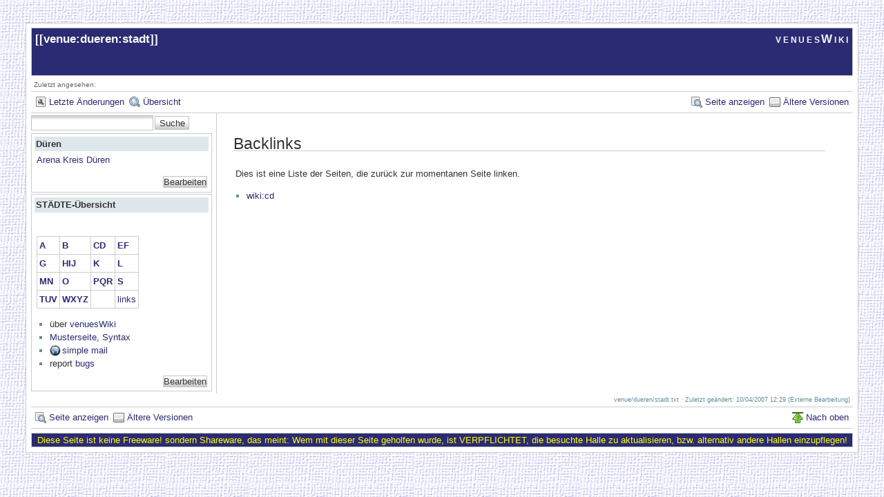

--- FILE ---
content_type: text/html; charset=utf-8
request_url: http://www.venues.de/wiki/doku.php?id=venue:dueren:stadt&do=backlink
body_size: 9904
content:
<!DOCTYPE html PUBLIC "-//W3C//DTD XHTML 1.0 Transitional//EN"
 "http://www.w3.org/TR/xhtml1/DTD/xhtml1-transitional.dtd">
<html xmlns="http://www.w3.org/1999/xhtml" xml:lang="de"
 lang="de" dir="ltr">
<head>
  <meta http-equiv="Content-Type" content="text/html; charset=utf-8" />
  <title>
    venue:dueren:stadt    [venuesWiki]
  </title>

  <meta name="generator" content="DokuWiki Release 2007-06-26b" />
<meta name="robots" content="noindex,nofollow" />
<link rel="search" type="application/opensearchdescription+xml" href="/wiki/lib/exe/opensearch.php" title="venuesWiki" />
<link rel="start" href="/wiki/" />
<link rel="contents" href="/wiki/doku.php?id=venue:dueren:stadt&amp;do=index" title="Übersicht" />
<link rel="alternate" type="application/rss+xml" title="Recent Changes" href="/wiki/feed.php" />
<link rel="alternate" type="application/rss+xml" title="Current Namespace" href="/wiki/feed.php?mode=list&amp;ns=venue:dueren" />
<link rel="alternate" type="text/html" title="Plain HTML" href="/wiki/doku.php?do=export_xhtml&amp;id=venue:dueren:stadt" />
<link rel="alternate" type="text/plain" title="Wiki Markup" href="/wiki/doku.php?do=export_raw&amp;id=venue:dueren:stadt" />
<link rel="stylesheet" media="all" type="text/css" href="/wiki/lib/exe/css.php?s=all" />
<link rel="stylesheet" media="screen" type="text/css" href="/wiki/lib/exe/css.php" />
<link rel="stylesheet" media="print" type="text/css" href="/wiki/lib/exe/css.php?s=print" />
<script type="text/javascript" charset="utf-8" src="/wiki/lib/exe/js.php?edit=0&amp;write=1" ></script>

  <link rel="shortcut icon" href="/wiki/lib/tpl/arctic2/images/favicon.ico" />

  
  
</head>
<body>
<div id="wrapper">
  <div class="dokuwiki">

    
    <div class="stylehead">
      <div class="header">
        <div class="pagename">
          [[<a href="/wiki/doku.php?id=venue:dueren:stadt&amp;do=backlink" >venue:dueren:stadt</a>]]
        </div>
        <div class="logo">
          <a href="/wiki/doku.php?id="  name="dokuwiki__top" accesskey="h" title="[ALT+H]">venuesWiki</a>        </div>
      </div>
    
       
      <div class="breadcrumbs">
        Zuletzt angesehen:      </div>
      
            </div>

            <div class="bar" id="bar__top">
        <div class="bar-left">
          <a href="/wiki/doku.php?id=&amp;do=recent"  class="action recent" accesskey="r" rel="nofollow">Letzte Änderungen</a><a href="/wiki/doku.php?id=venue:dueren:stadt&amp;do=index"  class="action index" accesskey="x" rel="nofollow">Übersicht</a>        </div>
        <div class="bar-right">
          <a href="/wiki/doku.php?id=venue:dueren:stadt&amp;do=show"  class="action show" accesskey="v" rel="nofollow">Seite anzeigen</a><a href="/wiki/doku.php?id=venue:dueren:stadt&amp;do=revisions"  class="action revisions" accesskey="o" rel="nofollow">Ältere Versionen</a>        </div>
    </div>
    
    
    
    
              <div class="left_sidebar">
          <form action="/wiki/doku.php?id=" accept-charset="utf-8" class="search" id="dw__search"><div class="no"><input type="hidden" name="do" value="search" /><input type="text" id="qsearch__in" accesskey="f" name="id" class="edit" title="[ALT+F]" /><input type="submit" value="Suche" class="button" title="Suche" /><div id="qsearch__out" class="ajax_qsearch JSpopup"></div></div></form>          <div class="namespace_sidebar sidebar_box">



<h1><a name="dueren" id="sb_left_dueren">Düren</a></h1>
<div class="level1">

<p>
 <a href="/wiki/doku.php?id=venue:dueren:arena_kreis_dueren" class="wikilink1" title="venue:dueren:arena_kreis_dueren">Arena Kreis Düren</a> 
</p>

</div>
<div class="secedit"><form class="button" method="get" action="/wiki/doku.php"><div class="no"><input type="hidden" name="do" value="edit" /><input type="hidden" name="rev" value="" /><input type="hidden" name="0" value="post" /><input type="hidden" name="id" value="venue:dueren:sidebar" /><input type="submit" value="Bearbeiten" class="button" title="Bearbeiten" /></div></form></div>
</div>
<div class="main_sidebar sidebar_box">



<h1><a name="staedte-uebersicht" id="sb_left_staedte-uebersicht">STÄDTE-Übersicht</a></h1>
<div class="level1">

<p>
<br/>

</p>
<table class="inline">
	<tr>
		<td><strong><a href="/wiki/doku.php?id=wiki:a" class="wikilink1" title="wiki:a">A</a></strong> </td><td> <strong><a href="/wiki/doku.php?id=wiki:b" class="wikilink1" title="wiki:b">B</a></strong> </td><td> <strong><a href="/wiki/doku.php?id=wiki:cd" class="wikilink1" title="wiki:cd">CD</a></strong> </td><td class="leftalign"> <strong><a href="/wiki/doku.php?id=wiki:ef" class="wikilink1" title="wiki:ef">EF</a></strong>  </td>
	</tr>
	<tr>
		<td> <strong><a href="/wiki/doku.php?id=wiki:g" class="wikilink1" title="wiki:g">G</a></strong> </td><td> <strong><a href="/wiki/doku.php?id=wiki:hij" class="wikilink1" title="wiki:hij">HIJ</a></strong> </td><td><strong><a href="/wiki/doku.php?id=wiki:k" class="wikilink1" title="wiki:k">K</a></strong> </td><td> <strong><a href="/wiki/doku.php?id=wiki:l" class="wikilink1" title="wiki:l">L</a></strong> </td>
	</tr>
	<tr>
		<td> <strong><a href="/wiki/doku.php?id=wiki:mn" class="wikilink1" title="wiki:mn">MN</a></strong> </td><td><strong><a href="/wiki/doku.php?id=wiki:o" class="wikilink1" title="wiki:o">O</a></strong> </td><td> <strong><a href="/wiki/doku.php?id=wiki:pqr" class="wikilink1" title="wiki:pqr">PQR</a></strong> </td><td><strong><a href="/wiki/doku.php?id=wiki:s" class="wikilink1" title="wiki:s">S</a></strong> </td>
	</tr>
	<tr>
		<td> <strong><a href="/wiki/doku.php?id=wiki:tuv" class="wikilink1" title="wiki:tuv">TUV</a></strong> </td><td> <strong><a href="/wiki/doku.php?id=wiki:wxyz" class="wikilink1" title="wiki:wxyz">WXYZ</a></strong> </td><td class="rightalign">              </td><td><a href="/wiki/doku.php?id=wiki:links" class="wikilink1" title="wiki:links">links</a></td>
	</tr>
</table>
<ul>
<li class="level1"><div class="li">  über <a href="/wiki/doku.php?id=wiki:venues:venueswiki" class="wikilink1" title="wiki:venues:venueswiki">venuesWiki</a></div>
</li>
<li class="level1"><div class="li">  <a href="/wiki/doku.php?id=wiki:musterseite" class="wikilink1" title="wiki:musterseite">Musterseite, Syntax</a></div>
</li>
<li class="level1"><div class="li">  <a href="http://contraste.de/formidx.htm" class="urlextern" title="http://contraste.de/formidx.htm"  rel="nofollow">simple mail</a></div>
</li>
<li class="level1"><div class="li">  report <a href="/wiki/doku.php?id=wiki:venues:bugs" class="wikilink1" title="wiki:venues:bugs">bugs</a></div>
</li>
</ul>

</div>
<!-- SECTION "STÄDTE-Übersicht" [2-] --><div class="secedit"><form class="button" method="get" action="/wiki/doku.php"><div class="no"><input type="hidden" name="do" value="edit" /><input type="hidden" name="rev" value="" /><input type="hidden" name="0" value="post" /><input type="hidden" name="id" value="sidebar" /><input type="submit" value="Bearbeiten" class="button" title="Bearbeiten" /></div></form></div>
</div>
        </div>
        <div class="right_page">
          


<h1><a name="backlinks" id="backlinks">Backlinks</a></h1>
<div class="level1">

<p>
 Dies ist eine Liste der Seiten, die zurück zur momentanen Seite linken. 
</p>

</div>

<ul class="idx"><li><div class="li"><a href="/wiki/doku.php?id=wiki:cd" class="wikilink1" title="wiki:cd">wiki:cd</a></div></li></ul>
        </div>
      
    
      <div class="stylefoot">
        <div class="meta">
          <div class="user">
                    </div>
          <div class="doc">
          venue/dueren/stadt.txt &middot; Zuletzt geändert: 10/04/2007 12:29 (Externe Bearbeitung)          </div>
        </div>
      </div>

    <div class="clearer"></div>

    
        <div class="bar" id="bar__bottom">
      <div class="bar-left">
        <a href="/wiki/doku.php?id=venue:dueren:stadt&amp;do=show"  class="action show" accesskey="v" rel="nofollow">Seite anzeigen</a><a href="/wiki/doku.php?id=venue:dueren:stadt&amp;do=revisions"  class="action revisions" accesskey="o" rel="nofollow">Ältere Versionen</a>      </div>
      <div class="bar-right">
        <a href="#dokuwiki__top" class="action top" accesskey="x">Nach oben</a>      </div>
    </div>
    
  <div align="center" class="footerinc">
  <div class="syndication">
  <FONT COLOR="#ffff00">
  Diese Seite ist keine Freeware! sondern Shareware, 
  <TR>
  das meint: Wem mit dieser Seite geholfen wurde, ist VERPFLICHTET, die besuchte Halle zu aktualisieren, bzw. alternativ andere Hallen einzupflegen!
  

<!--

<rdf:RDF xmlns="http://web.resource.org/cc/"
    xmlns:dc="http://purl.org/dc/elements/1.1/"
    xmlns:rdf="http://www.w3.org/1999/02/22-rdf-syntax-ns#">
<Work rdf:about="">
   <dc:type rdf:resource="http://purl.org/dc/dcmitype/Text" />
   <license rdf:resource="http://creativecommons.org/licenses/by-nc-sa/2.0/" />
</Work>

<License rdf:about="http://creativecommons.org/licenses/by-nc-sa/2.0/">
   <permits rdf:resource="http://web.resource.org/cc/Reproduction" />
   <permits rdf:resource="http://web.resource.org/cc/Distribution" />
   <requires rdf:resource="http://web.resource.org/cc/Notice" />
   <requires rdf:resource="http://web.resource.org/cc/Attribution" />
   <prohibits rdf:resource="http://web.resource.org/cc/CommercialUse" />
   <permits rdf:resource="http://web.resource.org/cc/DerivativeWorks" />
   <requires rdf:resource="http://web.resource.org/cc/ShareAlike" />
</License>

</rdf:RDF>

-->
  </div>
</div>
  </div>
</div>

<div class="no"><img src="/wiki/lib/exe/indexer.php?id=venue%3Adueren%3Astadt&amp;1769858556" width="1" height="1" alt=""  /></div>
</body>
</html>


--- FILE ---
content_type: text/css; charset=utf-8
request_url: http://www.venues.de/wiki/lib/exe/css.php?s=all
body_size: 3158
content:
a.interwiki{background:transparent url(/wiki/lib/images/interwiki.png) 0px 1px no-repeat;padding-left:16px;}a.iw_wp{background-image:url(/wiki/lib/images/interwiki/wp.gif)}a.iw_wpde{background-image:url(/wiki/lib/images/interwiki/wpde.gif)}a.iw_wpmeta{background-image:url(/wiki/lib/images/interwiki/wpmeta.gif)}a.iw_doku{background-image:url(/wiki/lib/images/interwiki/doku.gif)}a.iw_sb{background-image:url(/wiki/lib/images/interwiki/sb.gif)}a.iw_amazon{background-image:url(/wiki/lib/images/interwiki/amazon.gif)}a.iw_amazon_de{background-image:url(/wiki/lib/images/interwiki/amazon.de.gif)}a.iw_amazon_uk{background-image:url(/wiki/lib/images/interwiki/amazon.uk.gif)}a.iw_phpfn{background-image:url(/wiki/lib/images/interwiki/phpfn.gif)}a.iw_dokubug{background-image:url(/wiki/lib/images/interwiki/dokubug.gif)}a.iw_coral{background-image:url(/wiki/lib/images/interwiki/coral.gif)}a.iw_google{background-image:url(/wiki/lib/images/interwiki/google.gif)}a.iw_meatball{background-image:url(/wiki/lib/images/interwiki/meatball.gif)}a.iw_wiki{background-image:url(/wiki/lib/images/interwiki/wiki.gif)}a.mediafile{background:transparent url(/wiki/lib/images/fileicons/file.png) 0px 1px no-repeat;padding-left:18px;padding-bottom:1px;}a.mf_jpg{background-image:url(/wiki/lib/images/fileicons/jpg.png)}a.mf_jpeg{background-image:url(/wiki/lib/images/fileicons/jpeg.png)}a.mf_gif{background-image:url(/wiki/lib/images/fileicons/gif.png)}a.mf_png{background-image:url(/wiki/lib/images/fileicons/png.png)}a.mf_tgz{background-image:url(/wiki/lib/images/fileicons/tgz.png)}a.mf_tar{background-image:url(/wiki/lib/images/fileicons/tar.png)}a.mf_gz{background-image:url(/wiki/lib/images/fileicons/gz.png)}a.mf_zip{background-image:url(/wiki/lib/images/fileicons/zip.png)}a.mf_rar{background-image:url(/wiki/lib/images/fileicons/rar.png)}a.mf_pdf{background-image:url(/wiki/lib/images/fileicons/pdf.png)}a.mf_ps{background-image:url(/wiki/lib/images/fileicons/ps.png)}a.mf_doc{background-image:url(/wiki/lib/images/fileicons/doc.png)}a.mf_xls{background-image:url(/wiki/lib/images/fileicons/xls.png)}a.mf_ppt{background-image:url(/wiki/lib/images/fileicons/ppt.png)}a.mf_rtf{background-image:url(/wiki/lib/images/fileicons/rtf.png)}a.mf_swf{background-image:url(/wiki/lib/images/fileicons/swf.png)}a.mf_rpm{background-image:url(/wiki/lib/images/fileicons/rpm.png)}a.mf_deb{background-image:url(/wiki/lib/images/fileicons/deb.png)}a.mf_sxw{background-image:url(/wiki/lib/images/fileicons/sxw.png)}a.mf_sxc{background-image:url(/wiki/lib/images/fileicons/sxc.png)}a.mf_sxi{background-image:url(/wiki/lib/images/fileicons/sxi.png)}a.mf_sxd{background-image:url(/wiki/lib/images/fileicons/sxd.png)}a.mf_odc{background-image:url(/wiki/lib/images/fileicons/odc.png)}a.mf_odf{background-image:url(/wiki/lib/images/fileicons/odf.png)}a.mf_odg{background-image:url(/wiki/lib/images/fileicons/odg.png)}a.mf_odi{background-image:url(/wiki/lib/images/fileicons/odi.png)}a.mf_odp{background-image:url(/wiki/lib/images/fileicons/odp.png)}a.mf_ods{background-image:url(/wiki/lib/images/fileicons/ods.png)}a.mf_odt{background-image:url(/wiki/lib/images/fileicons/odt.png)}

--- FILE ---
content_type: text/css; charset=utf-8
request_url: http://www.venues.de/wiki/lib/exe/css.php
body_size: 33733
content:
a.interwiki{background:transparent url(/wiki/lib/images/interwiki.png) 0px 1px no-repeat;padding-left:16px;}a.iw_wp{background-image:url(/wiki/lib/images/interwiki/wp.gif)}a.iw_wpde{background-image:url(/wiki/lib/images/interwiki/wpde.gif)}a.iw_wpmeta{background-image:url(/wiki/lib/images/interwiki/wpmeta.gif)}a.iw_doku{background-image:url(/wiki/lib/images/interwiki/doku.gif)}a.iw_sb{background-image:url(/wiki/lib/images/interwiki/sb.gif)}a.iw_amazon{background-image:url(/wiki/lib/images/interwiki/amazon.gif)}a.iw_amazon_de{background-image:url(/wiki/lib/images/interwiki/amazon.de.gif)}a.iw_amazon_uk{background-image:url(/wiki/lib/images/interwiki/amazon.uk.gif)}a.iw_phpfn{background-image:url(/wiki/lib/images/interwiki/phpfn.gif)}a.iw_dokubug{background-image:url(/wiki/lib/images/interwiki/dokubug.gif)}a.iw_coral{background-image:url(/wiki/lib/images/interwiki/coral.gif)}a.iw_google{background-image:url(/wiki/lib/images/interwiki/google.gif)}a.iw_meatball{background-image:url(/wiki/lib/images/interwiki/meatball.gif)}a.iw_wiki{background-image:url(/wiki/lib/images/interwiki/wiki.gif)}a.mediafile{background:transparent url(/wiki/lib/images/fileicons/file.png) 0px 1px no-repeat;padding-left:18px;padding-bottom:1px;}a.mf_jpg{background-image:url(/wiki/lib/images/fileicons/jpg.png)}a.mf_jpeg{background-image:url(/wiki/lib/images/fileicons/jpeg.png)}a.mf_gif{background-image:url(/wiki/lib/images/fileicons/gif.png)}a.mf_png{background-image:url(/wiki/lib/images/fileicons/png.png)}a.mf_tgz{background-image:url(/wiki/lib/images/fileicons/tgz.png)}a.mf_tar{background-image:url(/wiki/lib/images/fileicons/tar.png)}a.mf_gz{background-image:url(/wiki/lib/images/fileicons/gz.png)}a.mf_zip{background-image:url(/wiki/lib/images/fileicons/zip.png)}a.mf_rar{background-image:url(/wiki/lib/images/fileicons/rar.png)}a.mf_pdf{background-image:url(/wiki/lib/images/fileicons/pdf.png)}a.mf_ps{background-image:url(/wiki/lib/images/fileicons/ps.png)}a.mf_doc{background-image:url(/wiki/lib/images/fileicons/doc.png)}a.mf_xls{background-image:url(/wiki/lib/images/fileicons/xls.png)}a.mf_ppt{background-image:url(/wiki/lib/images/fileicons/ppt.png)}a.mf_rtf{background-image:url(/wiki/lib/images/fileicons/rtf.png)}a.mf_swf{background-image:url(/wiki/lib/images/fileicons/swf.png)}a.mf_rpm{background-image:url(/wiki/lib/images/fileicons/rpm.png)}a.mf_deb{background-image:url(/wiki/lib/images/fileicons/deb.png)}a.mf_sxw{background-image:url(/wiki/lib/images/fileicons/sxw.png)}a.mf_sxc{background-image:url(/wiki/lib/images/fileicons/sxc.png)}a.mf_sxi{background-image:url(/wiki/lib/images/fileicons/sxi.png)}a.mf_sxd{background-image:url(/wiki/lib/images/fileicons/sxd.png)}a.mf_odc{background-image:url(/wiki/lib/images/fileicons/odc.png)}a.mf_odf{background-image:url(/wiki/lib/images/fileicons/odf.png)}a.mf_odg{background-image:url(/wiki/lib/images/fileicons/odg.png)}a.mf_odi{background-image:url(/wiki/lib/images/fileicons/odi.png)}a.mf_odp{background-image:url(/wiki/lib/images/fileicons/odp.png)}a.mf_ods{background-image:url(/wiki/lib/images/fileicons/ods.png)}a.mf_odt{background-image:url(/wiki/lib/images/fileicons/odt.png)}div.clearer{clear:both;line-height:0px;height:0;overflow:hidden;}div.no{display:inline;margin:0;padding:0;}.hidden{display:none;}div.error{background:#fcc url(/wiki/lib/styles/../images/error.png) 0.5em 0px no-repeat;color:#000;border-bottom:1px solid #faa;font-size:90%;margin:0;padding-left:3em;overflow:hidden;}div.info{background:#ccf url(/wiki/lib/styles/../images/info.png) 0.5em 0px no-repeat;color:#000;border-bottom:1px solid #aaf;font-size:90%;margin:0;padding-left:3em;overflow:hidden;}div.success{background:#cfc url(/wiki/lib/styles/../images/success.png) 0.5em 0px no-repeat;color:#000;border-bottom:1px solid #afa;font-size:90%;margin:0;padding-left:3em;overflow:hidden;}div.notify{background:#ffc url(/wiki/lib/styles/../images/notify.png) 0.5em 0px no-repeat;color:#000;border-bottom:1px solid #ffa;font-size:90%;margin:0;padding-left:3em;overflow:hidden;}.medialeft{float:left;}.mediaright{float:right;}.mediacenter{display:block;margin-left:auto;margin-right:auto;}.leftalign{text-align:left;}.centeralign{text-align:center;}.rightalign{text-align:right;}em.u{font-style:normal;text-decoration:underline;}em em.u{font-style:italic;}.code .br0{color:#6c6;}.code .co1{color:#808080;font-style:italic;}.code .co2{color:#808080;font-style:italic;}.code .co3{color:#808080;}.code .coMULTI{color:#808080;font-style:italic;}.code .es0{color:#009;font-weight:bold;}.code .kw1{color:#b1b100;}.code .kw2{color:#000;font-weight:bold;}.code .kw3{color:#006;}.code .kw4{color:#933;}.code .kw5{color:#00f;}.code .me1{color:#060;}.code .me2{color:#060;}.code .nu0{color:#c6c;}.code .re0{color:#00f;}.code .re1{color:#00f;}.code .re2{color:#00f;}.code .re3{color:#f33;font-weight:bold;}.code .re4{color:#099;}.code .st0{color:#f00;}.code .sy0{color:#6c6;}#acl__manager label{text-align:left;font-weight:normal;display:inline;}#acl__manager table{margin-left:10%;width:80%;}#config__manager div.success,#config__manager div.error,#config__manager div.info{background-position:0.5em;padding:0.5em;text-align:center;}#config__manager fieldset{margin:1em;width:auto;margin-bottom:2em;background-color:#dee7ec;color:#333;padding:0 1em;}#config__manager legend{font-size:1.25em;}#config__manager form{}#config__manager table{margin:1em 0;width:100%;}#config__manager fieldset td{text-align:left;}#config__manager fieldset td.value{width:30em;}#config__manager td input.edit{width:30em;}#config__manager td select.edit{}#config__manager td textarea.edit{width:27.5em;height:4em;}#config__manager tr .input,#config__manager tr input,#config__manager tr textarea,#config__manager tr select{background-color:#fff;color:#000;}#config__manager tr.default .input,#config__manager tr.default input,#config__manager tr.default textarea,#config__manager tr.default select,#config__manager .selectiondefault{background-color:#cdf;color:#000;}#config__manager tr.protected .input,#config__manager tr.protected input,#config__manager tr.protected textarea,#config__manager tr.protected select,#config__manager tr.protected .selection{background-color:#fcc!important;color:#000 !important;}#config__manager td.error{background-color:red;color:#000;}#config__manager .selection{width:14.8em;float:left;margin:0 0.3em 2px 0;}#config__manager .selection label{float:right;width:14em;font-size:90%;}* html #config__manager .selection label{padding-top:2px;}#config__manager .selection input.checkbox{padding-left:0.7em;}#config__manager .other{clear:both;padding-top:0.5em;}#config__manager .other label{padding-left:2px;font-size:90%;}#plugin__manager{}#plugin__manager h2{margin-left:0;}#plugin__manager form{display:block;margin:0;padding:0;}#plugin__manager legend{display:none;}#plugin__manager fieldset{width:auto;}#plugin__manager .button{margin:0;}#plugin__manager p,#plugin__manager label{text-align:left;}#plugin__manager .hidden{display:none;}#plugin__manager .new{background:#dee7ec;}#plugin__manager input[disabled]{color:#ccc;border-color:#ccc;}#plugin__manager .pm_menu,#plugin__manager .pm_info{margin-left:0;text-align:left;}#plugin__manager .pm_menu{float:left;width:48%;}#plugin__manager .pm_info{float:right;width:50%;}#plugin__manager .common{}#plugin__manager .common form{}#plugin__manager .common fieldset{margin:0;padding:0 0 1.0em 0;text-align:left;border:none;}#plugin__manager .common label{padding:0 0 0.5em 0;}#plugin__manager .common input{}#plugin__manager .common input.edit{width:24em;margin:0.5em;}#plugin__manager .common .button{}#plugin__manager form.plugins{}#plugin__manager .plugins fieldset{color:#000;background:#fff;text-align:right;border-top:none;border-right:none;border-left:none;}#plugin__manager .plugins fieldset.protected{background:#fdd;color:#000;}#plugin__manager .plugins fieldset.disabled{background:#e0e0e0;color:#a8a8a8;}#plugin__manager .plugins .legend{color:#000;background:inherit;display:block;margin:0;padding:0;font-size:1em;line-height:1.4em;font-weight:normal;text-align:left;float:left;padding:0;clear:none;}#plugin__manager .plugins .button{font-size:95%;}#plugin__manager .plugins fieldset.buttons{border:none;}#plugin__manager .plugins fieldset.buttons .button{float:left;}#plugin__manager .pm_info h3{margin-left:0;}#plugin__manager .pm_info dl{margin:1em 0;padding:0;}#plugin__manager .pm_info dt{width:6em;float:left;clear:left;margin:0;padding:0;}#plugin__manager .pm_info dd{margin:0 0 0 7em;padding:0;background:none;}#plugin__manager .plugins .enable{float:left;width:auto;margin-right:0.5em;}#user__manager tr.disabled{color:#6f6f6f;background:#e4e4e4;}#user__manager tr.user_info{vertical-align:top;}#user__manager div.edit_user{width:46%;float:left;}#user__manager table{margin-bottom:1em;}#user__manager input.button[disabled]{color:#ccc!important;border-color:#ccc!important;}.dokuwiki #plugin__captcha_wrapper img{margin:1px;vertical-align:bottom;border:1px solid #ccc;}div.dokuwiki .header{padding:3px 0 0 2px;}div.dokuwiki .pagename{float:left;font-size:200%;font-weight:bolder;color:#dee7ec;text-align:left;vertical-align:middle;}div.dokuwiki .pagename a{color:#2b2b73 !important;text-decoration:none !important;}div.dokuwiki .logo{float:right;font-size:220%;font-weight:bolder;text-align:right;vertical-align:middle;}div.dokuwiki .logo a{color:#dee7ec !important;text-decoration:none !important;font-variant:small-caps;letter-spacing:2pt;}div.dokuwiki .bar{border-top:1px solid #ccc;border-bottom:1px solid #ccc;background:#dee7ec;padding:0.1em 0.15em;clear:both;}div.dokuwiki .bar-left{float:left;}div.dokuwiki .bar-right{float:right;text-align:right;}div.dokuwiki #bar__bottom{margin-bottom:3px;}div.dokuwiki div.meta{clear:both;margin-top:1em;color:#638c9c;font-size:70%;}div.dokuwiki div.meta div.user{float:left;}div.dokuwiki div.meta div.doc{text-align:right;}div.dokuwiki .header{height:5em;border:1px solid #ccc;background-color:#2b2b73;margin-bottom:0.2em;}div.dokuwiki .pagename{margin:0.2em;font-size:130%;color:#f5f5f5;}div.dokuwiki .logo{margin:0.2em;font-size:130%;}div.dokuwiki .pagename a{color:#f8f8f8 !important;}div.dokuwiki .logo a{color:#f8f8f8 !important;}div.dokuwiki .bar{padding:2px;height:26px;}div.dokuwiki #bar__top,div.dokuwiki #bar__bottom{background:none;}div.dokuwiki div.meta{padding:0 0.5em 0 0.5em;}*{padding:0;margin:0;}body{font:80% "Lucida Grande",Verdana,Lucida,Helvetica,Arial,sans-serif;background-color:#fff;color:#333;}div.dokuwiki div.page{margin:4px 2em 0 1em;text-align:justify;}div.dokuwiki table{font-size:100%;}div.dokuwiki tr,div.dokuwiki td,div.dokuwiki th{}div.dokuwiki img{border:0;}div.dokuwiki p,div.dokuwiki blockquote,div.dokuwiki table,div.dokuwiki pre{margin:0 0 1.0em 0;}div.dokuwiki hr{border:0px;border-top:1px solid #ccc;text-align:center;height:0px;}div.dokuwiki div.nothing{text-align:center;margin:2em;}div.dokuwiki form{border:none;display:inline;}div.dokuwiki label.block{display:block;text-align:right;font-weight:bold;}div.dokuwiki label.simple{display:block;text-align:left;font-weight:normal;}div.dokuwiki label.block input.edit{width:50%;}div.dokuwiki fieldset{width:300px;text-align:center;border:1px solid #ccc;padding:0.5em;margin:auto;}div.dokuwiki textarea.edit{font-family:monospace;font-size:14px;color:#333;background-color:#fff;border:1px solid #ccc;padding:0.3em 0 0 0.3em;width:100%;}html>body div.dokuwiki textarea.edit{background:#fff url(/wiki/lib/tpl/arctic2/images/inputshadow.png) repeat-x top;}div.dokuwiki input.edit,div.dokuwiki select.edit{font-size:100%;border:1px solid #ccc;color:#333;background-color:#fff;vertical-align:middle;margin:1px;padding:0.20em 0.3em;display:inline;}html>body div.dokuwiki input.edit,html>body div.dokuwiki select.edit{background:#fff url(/wiki/lib/tpl/arctic2/images/inputshadow.png) repeat-x top;}div.dokuwiki select.edit{padding:0.1em 0;}div.dokuwiki input.missing{font-size:100%;border:1px solid #ccc;color:#333;background-color:#fcc;vertical-align:middle;margin:1px;padding:0.20em 0.3em;display:inline;}div.dokuwiki textarea.edit[disabled],div.dokuwiki textarea.edit[readonly],div.dokuwiki input.edit[disabled],div.dokuwiki input.edit[readonly],div.dokuwiki select.edit[disabled]{background-color:#f5f5f5!important;color:#666!important;}div.dokuwiki div.toolbar,div.dokuwiki div#wiki__editbar{margin:2px 0;text-align:left;}div.dokuwiki div#size__ctl{float:right;width:60px;height:2.7em;}div.dokuwiki #size__ctl img{cursor:pointer;}div.dokuwiki div#wiki__editbar div.editButtons{float:left;padding:0 1.0em 0.7em 0;}div.dokuwiki div#wiki__editbar div.summary{float:left;}div.dokuwiki .nowrap{white-space:nowrap;}div.dokuwiki div#draft__status{float:right;color:#638c9c;}div.dokuwiki input.button,div.dokuwiki button.button{border:1px solid #ccc;color:#333;background-color:#fff;vertical-align:middle;text-decoration:none;font-size:100%;cursor:pointer;margin:1px;padding:0.125em 0.4em;}html>body div.dokuwiki input.button,html>body div.dokuwiki button.button{background:#fff url(/wiki/lib/tpl/arctic2/images/buttonshadow.png) repeat-x bottom;}* html div.dokuwiki input.button,* html div.dokuwiki button.button{height:1.8em;}div.dokuwiki div.secedit input.button{border:1px solid #ccc;color:#333;background-color:#fff;vertical-align:middle;text-decoration:none;margin:0;padding:0;font-size:10px;cursor:pointer;float:right;display:inline;}div.dokuwiki div.pagenav{margin:1em 0 0 0;}div.dokuwiki div.pagenav-prev{text-align:right;float:left;width:49%}div.dokuwiki div.pagenav-next{text-align:left;float:right;width:49%}div.dokuwiki a:link,div.dokuwiki a:visited{color:#2b2b73;text-decoration:none;}div.dokuwiki a:hover,div.dokuwiki a:active{color:#333;text-decoration:underline;}div.dokuwiki h1 a,div.dokuwiki h2 a,div.dokuwiki h3 a,div.dokuwiki h4 a,div.dokuwiki h5 a,div.dokuwiki a.nolink{color:#333 !important;text-decoration:none !important;}div.dokuwiki a.urlextern{background:transparent url(/wiki/lib/tpl/arctic2/images/link_icon.gif) 0px 1px no-repeat;padding:1px 0px 1px 16px;}div.dokuwiki a.windows{background:transparent url(/wiki/lib/tpl/arctic2/images/windows.gif) 0px 1px no-repeat;padding:1px 0px 1px 16px;}div.dokuwiki a.interwiki{}div.dokuwiki a.media{}div.dokuwiki a.urlextern:link,div.dokuwiki a.windows:link,div.dokuwiki a.interwiki:link{color:#2b2b73;}div.dokuwiki a.urlextern:visited,div.dokuwiki a.windows:visited,div.dokuwiki a.interwiki:visited{color:purple;}div.dokuwiki a.urlextern:hover,div.dokuwiki a.urlextern:active,div.dokuwiki a.windows:hover,div.dokuwiki a.windows:active,div.dokuwiki a.interwiki:hover,div.dokuwiki a.interwiki:active{color:#333;}div.dokuwiki a.mail{background:transparent url(/wiki/lib/tpl/arctic2/images/mail_icon.gif) 0px 1px no-repeat;padding:1px 0px 1px 16px;}div.dokuwiki a.wikilink1{color:#2b2b73 !important;}div.dokuwiki a.wikilink2{color:#f30 !important;text-decoration:none !important;border-bottom:dashed 1px #f30 !important;}div.dokuwiki div.preview{background-color:#f5f5f5;margin:0 0 0 2em;padding:4px;border:1px dashed #333;}div.dokuwiki div.breadcrumbs{background-color:#f5f5f5;color:#666;font-size:80%;padding:0 0 0 4px;}div.dokuwiki span.user{color:#ccc;font-size:90%;}div.dokuwiki li.minor{color:#666;font-style:italic;}div.dokuwiki img.media{margin:3px;}div.dokuwiki img.medialeft{border:0;float:left;margin:0 1.5em 0 0;}div.dokuwiki img.mediaright{border:0;float:right;margin:0 0 0 1.5em;}div.dokuwiki img.mediacenter{border:0;display:block;margin:0 auto;}div.dokuwiki img.middle{vertical-align:middle;}div.dokuwiki acronym{cursor:help;border-bottom:1px dotted #333;}div.dokuwiki h1,div.dokuwiki h2,div.dokuwiki h3,div.dokuwiki h4,div.dokuwiki h5{color:#333;background-color:inherit;font-size:100%;font-weight:normal;margin:0 0 1em 0;padding:0.5em 0 0 0;border-bottom:1px solid #ccc;clear:left;}div.dokuwiki h1{font-size:160%;margin-left:0px;font-weight:bold;}div.dokuwiki h2{font-size:150%;margin-left:20px;}div.dokuwiki h3{font-size:140%;margin-left:40px;border-bottom:none;font-weight:bold;}div.dokuwiki h4{font-size:120%;margin-left:60px;border-bottom:none;font-weight:bold;}div.dokuwiki h5{font-size:100%;margin-left:80px;border-bottom:none;font-weight:bold;}div.dokuwiki div.level1{margin-left:3px;}div.dokuwiki div.level2{margin-left:23px;}div.dokuwiki div.level3{margin-left:43px;}div.dokuwiki div.level4{margin-left:63px;}div.dokuwiki div.level5{margin-left:83px;}div.dokuwiki ul{line-height:1.5em;list-style-type:square;list-style-image:none;margin:0 0 0.5em 1.5em;color:#638c9c;}div.dokuwiki ol{line-height:1.5em;list-style-image:none;margin:0 0 0.5em 1.5em;color:#638c9c;font-weight:bold;}div.dokuwiki .li{color:#333;font-weight:normal;}div.dokuwiki ol{list-style-type:decimal}div.dokuwiki ol ol{list-style-type:upper-roman}div.dokuwiki ol ol ol{list-style-type:lower-alpha}div.dokuwiki ol ol ol ol{list-style-type:lower-greek}div.dokuwiki li.open{list-style-image:url(/wiki/lib/tpl/arctic2/images/open.gif);}div.dokuwiki li.closed{list-style-image:url(/wiki/lib/tpl/arctic2/images/closed.gif);}div.dokuwiki blockquote{border-left:2px solid #ccc;padding-left:3px;}div.dokuwiki pre{font-size:120%;padding:0.5em;border:1px dashed #ccc;color:#333;overflow:auto;}div.dokuwiki pre.pre{background-color:#f7f9fa;}div.dokuwiki pre.code{background-color:#f7f9fa;}div.dokuwiki code{font-size:120%;}div.dokuwiki pre.file{background-color:#dee7ec;}div.dokuwiki table.inline{background-color:#fff;border-spacing:0px;border-collapse:collapse;}div.dokuwiki table.inline th{padding:3px;border:1px solid #ccc;background-color:#dee7ec;}div.dokuwiki table.inline td{padding:3px;border:1px solid #ccc;}div.dokuwiki div.toc{margin:1.2em 0 0 2em;float:right;width:200px;font-size:80%;clear:both;}div.dokuwiki div.tocheader{border:1px solid #ccc;background-color:#dee7ec;text-align:left;font-weight:bold;padding:3px;margin-bottom:2px;}div.dokuwiki span.toc_open,div.dokuwiki span.toc_close{border:0.4em solid #dee7ec;float:right;display:block;margin:0.4em 3px 0 0;}div.dokuwiki span.toc_open span,div.dokuwiki span.toc_close span{display:none;}div.dokuwiki span.toc_open{margin-top:0.4em;border-top:0.4em solid #333;}div.dokuwiki span.toc_close{margin-top:0;border-bottom:0.4em solid #333;}div.dokuwiki #toc__inside{border:1px solid #ccc;background-color:#fff;text-align:left;padding:0.5em 0 0.7em 0;}div.dokuwiki ul.toc{list-style-type:none;list-style-image:none;line-height:1.2em;padding-left:1em;margin:0;}div.dokuwiki ul.toc li{background:transparent url(/wiki/lib/tpl/arctic2/images/tocdot2.gif) 0 0.6em no-repeat;padding-left:0.4em;}div.dokuwiki ul.toc li.clear{background-image:none;padding-left:0.4em;}div.dokuwiki a.toc:link,div.dokuwiki a.toc:visited{color:#2b2b73;}div.dokuwiki a.toc:hover,div.dokuwiki a.toc:active{color:#333;}div.dokuwiki table.diff{background-color:#fff;width:100%;}div.dokuwiki td.diff-blockheader{font-weight:bold;}div.dokuwiki table.diff th{border-bottom:1px solid #ccc;font-size:120%;width:50%;font-weight:normal;text-align:left;}div.dokuwiki table.diff td{font-family:monospace;font-size:100%;}div.dokuwiki td.diff-addedline{background-color:#dfd;}div.dokuwiki td.diff-deletedline{background-color:#ffb;}div.dokuwiki td.diff-context{background-color:#f5f5f5;}div.dokuwiki table.diff td.diff-addedline strong,div.dokuwiki table.diff td.diff-deletedline strong{color:red;}div.dokuwiki div.footnotes{clear:both;border-top:1px solid #ccc;padding-left:1em;margin-top:1em;}div.dokuwiki div.fn{font-size:90%;}div.dokuwiki a.fn_top{vertical-align:super;font-size:80%;}div.dokuwiki a.fn_bot{vertical-align:super;font-size:80%;font-weight:bold;}div.insitu-footnote{font-size:80%;line-height:1.2em;border:1px solid #ccc;background-color:#f7f9fa;text-align:left;padding:4px;max-width:40%;}* html .insitu-footnote pre.code,* html .insitu-footnote pre.file{padding-bottom:18px;}div.dokuwiki .search_result{margin-bottom:6px;padding:0 10px 0 30px;}div.dokuwiki .search_snippet{color:#ccc;font-size:12px;margin-left:20px;}div.dokuwiki .search_sep{color:#333;}div.dokuwiki .search_hit{color:#333;background-color:#ff9;}div.dokuwiki strong.search_hit{font-weight:normal;}div.dokuwiki div.search_quickresult{margin:0 0 15px 30px;padding:0 10px 10px 0;border-bottom:1px dashed #ccc;}div.dokuwiki div.search_quickresult h3{margin:0 0 1.0em 0;font-size:1em;font-weight:bold;}div.dokuwiki ul.search_quickhits{margin:0 0 0.5em 1.0em;}div.dokuwiki ul.search_quickhits li{margin:0 1.0em 0 1.0em;float:left;width:30%;}div.footerinc{text-align:center;}.footerinc a img{opacity:0.5;border:0;}.footerinc a:hover img{opacity:1;}div.dokuwiki div.ajax_qsearch{position:absolute;right:237px;;width:200px;opacity:0.9;display:none;font-size:80%;line-height:1.2em;border:1px solid #ccc;background-color:#f7f9fa;text-align:left;padding:4px;}button.toolbutton{background-color:#fff;padding:0px;margin:0 1px 0 0;border:1px solid #ccc;cursor:pointer;}html>body button.toolbutton{background:#fff url(/wiki/lib/tpl/arctic2/images/buttonshadow.png) repeat-x bottom;}div.picker{width:250px;border:1px solid #ccc;background-color:#dee7ec;}button.pickerbutton{padding:0px;margin:0 1px 1px 0;border:0;background-color:transparent;font-size:80%;cursor:pointer;}div.dokuwiki a.spell_error{color:#f00;text-decoration:underline;}div.dokuwiki div#spell__suggest{background-color:#fff;padding:2px;border:1px solid #333;font-size:80%;display:none;}div.dokuwiki div#spell__result{border:1px solid #ccc;color:#333;font-size:14px;padding:3px;background-color:#f7f9fa;display:none;}div.dokuwiki span.spell_noerr{color:#093;}div.dokuwiki span.spell_wait{color:#06c;}div.dokuwiki div.img_big{float:left;margin-right:0.5em;}div.dokuwiki dl.img_tags dt{font-weight:bold;background-color:#dee7ec;}div.dokuwiki dl.img_tags dd{background-color:#f5f5f5;}div.dokuwiki div.imagemeta{color:#666;font-size:70%;line-height:95%;}div.dokuwiki div.imagemeta img.thumb{float:left;margin-right:0.1em;}body{font:0.8125em Verdana,"Lucida Grande",Lucida,Helvetica,Arial,sans-serif;color:#333;margin:2.5em;line-height:150%;background:#f8f8f8;background-image:url(/wiki/lib/tpl/arctic2/back.jpg);background-attachment:fixed;}div#wrapper{margin:auto;width:98%;border:1px solid #ccc;background:#fff;padding:0.5em;;}div.dokuwiki div.left_sidebar{float:left;width:22%;padding:0.2em 0.5em 0 0;border-right:1px solid #ccc;}div.dokuwiki div.right_sidebar{float:right;width:22%;padding:0.2em 0em 0 0.5em;border-left:1px solid #ccc;}div.dokuwiki div.page{text-align:justify;padding-top:0;}div.dokuwiki div.left_page,div.dokuwiki div.right_page{text-align:justify;float:left;width:72%;padding:2%;}div.dokuwiki div.center_page{text-align:justify;float:left;width:50%;padding:2%;}div.footerinc{border:1px solid #ccc;background-color:#2b2b73;margin-top:0.5em;}div.dokuwiki .footerinc a img{padding-top:2em;padding-bottom:2em;}div.dokuwiki div.left_sidebar div.secedit,div.dokuwiki div.right_sidebar div.secedit{text-align:right;}div.dokuwiki div.left_sidebar div.breadcrumbs,div.dokuwiki div.right_sidebar div.breadcrumbs{margin-left:0;}div.dokuwiki div.left_sidebar div.secedit input.button,div.dokuwiki div.right_sidebar div.secedit input.button{float:none;margin:0.1em;}div.dokuwiki div.left_sidebar h1,div.dokuwiki div.left_sidebar h2,div.dokuwiki div.left_sidebar h3,div.dokuwiki div.left_sidebar h4,div.dokuwiki div.left_sidebar h5,div.dokuwiki div.left_sidebar h6,div.dokuwiki div.right_sidebar h1,div.dokuwiki div.right_sidebar h2,div.dokuwiki div.right_sidebar h3,div.dokuwiki div.right_sidebar h4,div.dokuwiki div.right_sidebar h5,div.dokuwiki div.right_sidebar h6{font-size:100%;font-family:Verdana,"Lucida Grande",Lucida,Helvetica,Arial,sans-serif;font-weight:bold;padding:0.1em;border:none;margin:0 0 0.2em 0;}div.dokuwiki div.left_sidebar h1,div.dokuwiki div.right_sidebar h1{background:#dee7ec;padding-left:0.2em;}div.dokuwiki div.left_sidebar div.level2,div.dokuwiki div.right_sidebar div.level2,div.dokuwiki div.left_sidebar div.level3,div.dokuwiki div.right_sidebar div.level3,div.dokuwiki div.left_sidebar div.level4,div.dokuwiki div.right_sidebar div.level4,div.dokuwiki div.left_sidebar div.level5,div.dokuwiki div.right_sidebar div.level5{margin-left:3px;}div.dokuwiki div.left_sidebar ul,div.dokuwiki div.right_sidebar ul{margin-top:0;}div.dokuwiki div.sidebar_box{border:1px solid #ccc;margin-bottom:0.2em;padding:0.3em;}div.dokuwiki a:hover{color:#2b2b73;}div.dokuwiki h1 a{display:block;}div.dokuwiki a.action{color:#2b2b73;}div.dokuwiki .bar a.action{margin:0 0.3em 0 0.3em;height:24px;padding-top:3px;float:left;}div.dokuwiki a.urlextern{background:transparent url(/wiki/lib/tpl/arctic2/images/urlextern.png) 0px 1px no-repeat;padding-left:18px;}div.dokuwiki h1 a,div.dokuwiki h2 a,div.dokuwiki h3 a,div.dokuwiki h4 a,div.dokuwiki h5 a,div.dokuwiki a.nolink{color:#333 !important;}div.dokuwiki div.breadcrumbs{background:none;}div.dokuwiki h1,div.dokuwiki h2,div.dokuwiki h3,div.dokuwiki h4,div.dokuwiki h5{color:#333;border-color:#ccc;}div.dokuwiki h1{font-size:180%;font-weight:normal;}div.dokuwiki h2{font-size:170%;}div.dokuwiki h3{font-size:160%;font-weight:normal;}div.dokuwiki h4{font-size:140%;font-weight:normal;}div.dokuwiki h5{font-size:120%;font-weight:bold;}div.dokuwiki pre.code,div.dokuwiki pre.file{width:auto !important;width:98%;font-size:100%;}div.dokuwiki fieldset{border-color:#c3c3c3;}div.dokuwiki textarea.edit{border-color:#c3c3c3;}div.dokuwiki input.edit,div.dokuwiki select.edit{border-color:#c3c3c3;}div.dokuwiki input.missing{border-color:#c3c3c3;}div.dokuwiki div.left_sidebar form#dw__search,div.dokuwiki div.right_sidebar form#dw__search{margin-bottom:0.2em;display:block;font-size:100%;}div.dokuwiki div.left_sidebar form#dw__search input.edit,div.dokuwiki div.right_sidebar form#dw__search input.edit{margin-left:0;font-size:100%;}div.dokuwiki input.button,div.dokuwiki button.button{border-color:#c3c3c3;font-size:100%;}div.dokuwiki div.secedit input.button{border-color:#c3c3c3;font-size:100%;}div.dokuwiki .bar input.button{height:24px;}div.dokuwiki div.toc{margin-top:1.3em;width:20em;}div.dokuwiki div.toc_sidebar div.toc{margin:0;float:none;width:100%;}div.dokuwiki div.tocheader{line-height:110%;}div.dokuwiki div.toc_sidebar div.tocheader{font-size:120%;line-height:140%;border:none;}div.dokuwiki ul.toc{padding-left:0.5em;}div.dokuwiki div.toc_sidebar div#toc__inside{border:none;padding:0;}div.dokuwiki div.left_sidebar div.ajax_qsearch,div.dokuwiki div.right_sidebar div.ajax_qsearch{position:relative;left:1px;top:2px;display:none;background:#f5f5f5;border-left:none;border-top:none;border-right:none;font-size:85%;float:left;width:96%;margin:0.2em 0 0.5em 0;}div.dokuwiki div#bar__top div.ajax_qsearch{position:absolute;right:100px;;width:200px;font-size:85%;display:none;border:1px solid #ccc;background:#f5f5f5;text-align:left;padding:0.2em;margin-top:5px;opacity:0.9;}div.dokuwiki div.ajax_qsearch strong{font-size:115%;background:#dee7ec;padding:0.2em;display:block;}div.dokuwiki div.toolbox_sidebar ul{list-style:none;margin:0;clear:both;}div.dokuwiki div.toolbox_sidebar a.login,div.dokuwiki div.toolbox_sidebar a.logout,div.dokuwiki div.toolbox_sidebar a.index,div.dokuwiki div.toolbox_sidebar a.recent,div.dokuwiki div.toolbox_sidebar a.create,div.dokuwiki div.toolbox_sidebar a.edit,div.dokuwiki div.toolbox_sidebar a.source,div.dokuwiki div.toolbox_sidebar a.show,div.dokuwiki div.toolbox_sidebar a.admin,div.dokuwiki div.toolbox_sidebar a.revisions,div.dokuwiki div.toolbox_sidebar a.subscribe,div.dokuwiki div.toolbox_sidebar a.unsubscribe,div.dokuwiki div.toolbox_sidebar a.backlink,div.dokuwiki div.toolbox_sidebar a.profile{padding:1px 0px 1px 18px;}div.dokuwiki div.toolbox_sidebar a.login{background:transparent url(/wiki/lib/tpl/arctic2/images/tool-login.png) 0px 1px no-repeat;}div.dokuwiki div.toolbox_sidebar a.logout,div.dokuwiki div.bar a.logout{background:transparent url(/wiki/lib/tpl/arctic2/images/tool-logout.png) 0px 1px no-repeat;}div.dokuwiki div.toolbox_sidebar a.index{background:transparent url(/wiki/lib/tpl/arctic2/images/tool-index.png) 1px 1px no-repeat;}div.dokuwiki div.toolbox_sidebar a.recent{background:transparent url(/wiki/lib/tpl/arctic2/images/tool-recent.png) 0px 1px no-repeat;}div.dokuwiki div.toolbox_sidebar a.create,div.dokuwiki div.toolbox_sidebar a.edit{background:transparent url(/wiki/lib/tpl/arctic2/images/tool-edit.png) 0px 1px no-repeat;}div.dokuwiki div.toolbox_sidebar a.source,div.dokuwiki div.toolbox_sidebar a.show{background:transparent url(/wiki/lib/tpl/arctic2/images/tool-source.png) 0px 1px no-repeat;}div.dokuwiki div.toolbox_sidebar a.admin{background:transparent url(/wiki/lib/tpl/arctic2/images/tool-admin.png) 0px 1px no-repeat;}div.dokuwiki div.toolbox_sidebar a.revisions{background:transparent url(/wiki/lib/tpl/arctic2/images/tool-revisions.png) 0px 1px no-repeat;}div.dokuwiki div.toolbox_sidebar a.subscribe,div.dokuwiki div.toolbox_sidebar a.unsubscribe{background:transparent url(/wiki/lib/tpl/arctic2/images/tool-subscribe.png) 0px 1px no-repeat;}div.dokuwiki div.toolbox_sidebar a.backlink{background:transparent url(/wiki/lib/tpl/arctic2/images/tool-backlink.png) 0px 1px no-repeat;}div.dokuwiki div.toolbox_sidebar a.profile{background:transparent url(/wiki/lib/tpl/arctic2/images/tool-profile.png) 0px 1px no-repeat;}div.dokuwiki div.bar a.login,div.dokuwiki div.bar a.logout,div.dokuwiki div.bar a.index,div.dokuwiki div.bar a.recent,div.dokuwiki div.bar a.create,div.dokuwiki div.bar a.edit,div.dokuwiki div.bar a.source,div.dokuwiki div.bar a.show,div.dokuwiki div.bar a.admin,div.dokuwiki div.bar a.revisions,div.dokuwiki div.bar a.subscribe,div.dokuwiki div.bar a.unsubscribe,div.dokuwiki div.bar a.backlink,div.dokuwiki div.bar a.profile,div.dokuwiki div.bar a.top{padding-left:20px;}div.dokuwiki div.bar a.login{background:transparent url(/wiki/lib/tpl/arctic2/images/tool-login.png) 0px 5px no-repeat;}div.dokuwiki div.bar a.logout,div.dokuwiki div.bar a.logout{background:transparent url(/wiki/lib/tpl/arctic2/images/tool-logout.png) 0px 5px no-repeat;}div.dokuwiki div.bar a.index{background:transparent url(/wiki/lib/tpl/arctic2/images/tool-index.png) 0px 5px no-repeat;}div.dokuwiki div.bar a.recent{background:transparent url(/wiki/lib/tpl/arctic2/images/tool-recent.png) 0px 5px no-repeat;}div.dokuwiki div.bar a.create,div.dokuwiki div.bar a.edit{background:transparent url(/wiki/lib/tpl/arctic2/images/tool-edit.png) 0px 5px no-repeat;}div.dokuwiki div.bar a.source,div.dokuwiki div.bar a.show{background:transparent url(/wiki/lib/tpl/arctic2/images/tool-source.png) 0px 5px no-repeat;}div.dokuwiki div.bar a.admin{background:transparent url(/wiki/lib/tpl/arctic2/images/tool-admin.png) 0px 5px no-repeat;}div.dokuwiki div.bar a.revisions{background:transparent url(/wiki/lib/tpl/arctic2/images/tool-revisions.png) 0px 5px no-repeat;}div.dokuwiki div.bar a.subscribe,div.dokuwiki div.bar a.unsubscribe{background:transparent url(/wiki/lib/tpl/arctic2/images/tool-subscribe.png) 0px 5px no-repeat;}div.dokuwiki div.bar a.backlink{background:transparent url(/wiki/lib/tpl/arctic2/images/tool-backlink.png) 0px 5px no-repeat;}div.dokuwiki div.bar a.profile{background:transparent url(/wiki/lib/tpl/arctic2/images/tool-profile.png) 0px 5px no-repeat;}div.dokuwiki div.bar a.top{background:transparent url(/wiki/lib/tpl/arctic2/images/tool-top.png) 0px 5px no-repeat;}#media__manager{height:100%;overflow:hidden;}#media__left{width:30%;border-right:solid 1px #ccc;height:100%;overflow:auto;position:absolute;left:0;}#media__right{width:69.7%;height:100%;overflow:auto;position:absolute;right:0;}#media__manager h1{margin:0;padding:0;margin-bottom:0.5em;}#media__tree img{float:left;padding:0.5em 0.3em 0 0;}#media__tree ul{list-style-type:none;list-style-image:none;}#media__tree li{clear:left;list-style-type:none;list-style-image:none;}* html #media__tree li{border:1px solid #fff;}#media__opts{padding-left:1em;margin-bottom:0.5em;}#media__opts input{float:left;position:absolute;}* html #media__opts input{position:static;}#media__opts label{display:block;float:left;margin-left:30px;}* html #media__opts label{margin-left:10px;}#media__opts br{clear:left;}#media__content img.load{margin:1em auto;}#media__content #scroll__here{border:1px dashed #ccc;}#media__content .odd{background-color:#f7f9fa;padding:0.4em;}#media__content .even{padding:0.4em;}#media__content a.mediafile{margin-right:1.5em;font-weight:bold;}#media__content div.detail{padding:0.3em 0 0.3em 2em;}#media__content div.detail div.thumb{float:left;width:130px;text-align:center;margin-right:0.4em;}#media__content img.btn{vertical-align:text-bottom;}#media__content div.example{color:#666;margin-left:1em;}#media__content div.upload{font-size:90%;padding:0 0.5em 0.5em 0.5em;}#media__content form.upload{display:block;border-bottom:solid 1px #ccc;padding:0 0.5em 1em 0.5em;}#media__content form.upload fieldset{padding:0;margin:0;border:none;width:auto;}#media__content form.upload p{clear:left;text-align:left;padding:0.25em 0;margin:0;line-height:1.0em;}#media__content form.upload label{float:left;width:30%;}#media__content form.upload label.check{float:none;width:auto;}#media__content form.upload input.check{margin-left:30%;}#media__content form.meta{display:block;padding:0 0 1em 0;}#media__content form.meta label{display:block;width:25%;float:left;font-weight:bold;margin-left:1em;clear:left;}#media__content form.meta .edit{font:100% "Lucida Grande",Verdana,Lucida,Helvetica,Arial,sans-serif;float:left;width:70%;padding-right:0;padding-left:0.2em;margin:2px;}#media__content form.meta textarea.edit{height:8em;}#media__content form.meta div.metafield{clear:left;}#media__content form.meta div.buttons{clear:left;margin-left:20%;padding-left:1em;}#media__left,#media__right{background:#fff;}

--- FILE ---
content_type: text/css; charset=utf-8
request_url: http://www.venues.de/wiki/lib/exe/css.php?s=print
body_size: 5796
content:
a.interwiki{background:transparent url(/wiki/lib/images/interwiki.png) 0px 1px no-repeat;padding-left:16px;}a.iw_wp{background-image:url(/wiki/lib/images/interwiki/wp.gif)}a.iw_wpde{background-image:url(/wiki/lib/images/interwiki/wpde.gif)}a.iw_wpmeta{background-image:url(/wiki/lib/images/interwiki/wpmeta.gif)}a.iw_doku{background-image:url(/wiki/lib/images/interwiki/doku.gif)}a.iw_sb{background-image:url(/wiki/lib/images/interwiki/sb.gif)}a.iw_amazon{background-image:url(/wiki/lib/images/interwiki/amazon.gif)}a.iw_amazon_de{background-image:url(/wiki/lib/images/interwiki/amazon.de.gif)}a.iw_amazon_uk{background-image:url(/wiki/lib/images/interwiki/amazon.uk.gif)}a.iw_phpfn{background-image:url(/wiki/lib/images/interwiki/phpfn.gif)}a.iw_dokubug{background-image:url(/wiki/lib/images/interwiki/dokubug.gif)}a.iw_coral{background-image:url(/wiki/lib/images/interwiki/coral.gif)}a.iw_google{background-image:url(/wiki/lib/images/interwiki/google.gif)}a.iw_meatball{background-image:url(/wiki/lib/images/interwiki/meatball.gif)}a.iw_wiki{background-image:url(/wiki/lib/images/interwiki/wiki.gif)}a.mediafile{background:transparent url(/wiki/lib/images/fileicons/file.png) 0px 1px no-repeat;padding-left:18px;padding-bottom:1px;}a.mf_jpg{background-image:url(/wiki/lib/images/fileicons/jpg.png)}a.mf_jpeg{background-image:url(/wiki/lib/images/fileicons/jpeg.png)}a.mf_gif{background-image:url(/wiki/lib/images/fileicons/gif.png)}a.mf_png{background-image:url(/wiki/lib/images/fileicons/png.png)}a.mf_tgz{background-image:url(/wiki/lib/images/fileicons/tgz.png)}a.mf_tar{background-image:url(/wiki/lib/images/fileicons/tar.png)}a.mf_gz{background-image:url(/wiki/lib/images/fileicons/gz.png)}a.mf_zip{background-image:url(/wiki/lib/images/fileicons/zip.png)}a.mf_rar{background-image:url(/wiki/lib/images/fileicons/rar.png)}a.mf_pdf{background-image:url(/wiki/lib/images/fileicons/pdf.png)}a.mf_ps{background-image:url(/wiki/lib/images/fileicons/ps.png)}a.mf_doc{background-image:url(/wiki/lib/images/fileicons/doc.png)}a.mf_xls{background-image:url(/wiki/lib/images/fileicons/xls.png)}a.mf_ppt{background-image:url(/wiki/lib/images/fileicons/ppt.png)}a.mf_rtf{background-image:url(/wiki/lib/images/fileicons/rtf.png)}a.mf_swf{background-image:url(/wiki/lib/images/fileicons/swf.png)}a.mf_rpm{background-image:url(/wiki/lib/images/fileicons/rpm.png)}a.mf_deb{background-image:url(/wiki/lib/images/fileicons/deb.png)}a.mf_sxw{background-image:url(/wiki/lib/images/fileicons/sxw.png)}a.mf_sxc{background-image:url(/wiki/lib/images/fileicons/sxc.png)}a.mf_sxi{background-image:url(/wiki/lib/images/fileicons/sxi.png)}a.mf_sxd{background-image:url(/wiki/lib/images/fileicons/sxd.png)}a.mf_odc{background-image:url(/wiki/lib/images/fileicons/odc.png)}a.mf_odf{background-image:url(/wiki/lib/images/fileicons/odf.png)}a.mf_odg{background-image:url(/wiki/lib/images/fileicons/odg.png)}a.mf_odi{background-image:url(/wiki/lib/images/fileicons/odi.png)}a.mf_odp{background-image:url(/wiki/lib/images/fileicons/odp.png)}a.mf_ods{background-image:url(/wiki/lib/images/fileicons/ods.png)}a.mf_odt{background-image:url(/wiki/lib/images/fileicons/odt.png)}body{font:10pt "Lucida Grande",Verdana,Lucida,Helvetica,Arial,sans-serif;background-color:White;color:Black;}table{font-size:100%;padding:0;margin:0;}tr,td,th{padding:0;margin:0;}img{border:0}a{color:#000;text-decoration:none;background:none !important;}div.meta{clear:both;margin-top:1em;font-size:70%;text-align:right;}div.notify,div.info,div.success,div.error,div.breadcrumbs,div.secedit{display:none;}a.urlextern:after{content:" [" attr(href) "]";font-size:90%;}a.interwiki:after{content:" [" attr(href) "]";font-size:90%;}a.mail:after{content:" [" attr(href) "]";font-size:90%;}a.wikilink1{text-decoration:underline}div.page{text-align:justify;}h1,h2,h3,h4,h5{color:Black;background-color:transparent;font-family:"Lucida Grande",Verdana,Lucida,Helvetica,Arial,sans-serif;font-size:100%;font-weight:normal;margin-left:0;margin-right:0;margin-top:0;margin-bottom:1em;padding-left:0;padding-right:0;padding-top:0.5em;padding-bottom:0;border-bottom:1px solid #000;clear:left;}h1{font-size:160%;font-weight:bold;}h2{font-size:150%;}h3{font-size:140%;border-bottom:none;}h4{font-size:120%;border-bottom:none;}h5{font-size:100%;border-bottom:none;}img.media{margin:3px;}img.medialeft{border:0;float:left;margin:0 1.5em 0 0;}img.mediaright{border:0;float:right;margin:0 0 0 1.5em;}ul{line-height:1.5em;list-style-type:square;margin:0 0 0.5em 1.5em;padding:0;}ol{line-height:1.5em;margin:0 0 0.5em 2.5em;padding:0;font-weight:normal;}ol ol{margin:0 0 0.5em 1.5em;}div.dokuwiki ol{list-style-type:decimal}div.dokuwiki ol ol{list-style-type:upper-roman}div.dokuwiki ol ol ol{list-style-type:lower-alpha}div.dokuwiki ol ol ol ol{list-style-type:lower-greek}span.li{font-weight:normal;}pre.pre{font-size:8pt;padding:0.5em;border:1px dashed #000;color:Black;overflow:visible;}pre.code{font-size:8pt;padding:0.5em;border:1px dashed #000;color:Black;overflow:visible;}code{font-size:120%;}pre.file{font-size:8pt;padding:0.5em;border:1px dotted #000;color:Black;overflow:visible;}div.footnotes{clear:both;border-top:1px solid #000;padding-left:1em;margin-top:1em;}div.fn{font-size:90%;}a.fn_top{vertical-align:super;font-size:80%;}a.fn_bot{vertical-align:super;font-size:80%;font-weight:bold;}acronym{border:0;}table.inline{font-size:80%;background-color:#fff;border-spacing:0px;border-collapse:collapse;}table.inline th{padding:3px;border:1px solid #000;border-bottom:2px solid #000;}table.inline td{padding:3px;border:1px solid #000;}.leftalign{text-align:left;}.centeralign{text-align:center;}.rightalign{text-align:right;}.toc,.footerinc,.header,.bar,.user{display:none}div.dokuwiki div.left_sidebar,div.dokuwiki div.right_sidebar{display:none;}